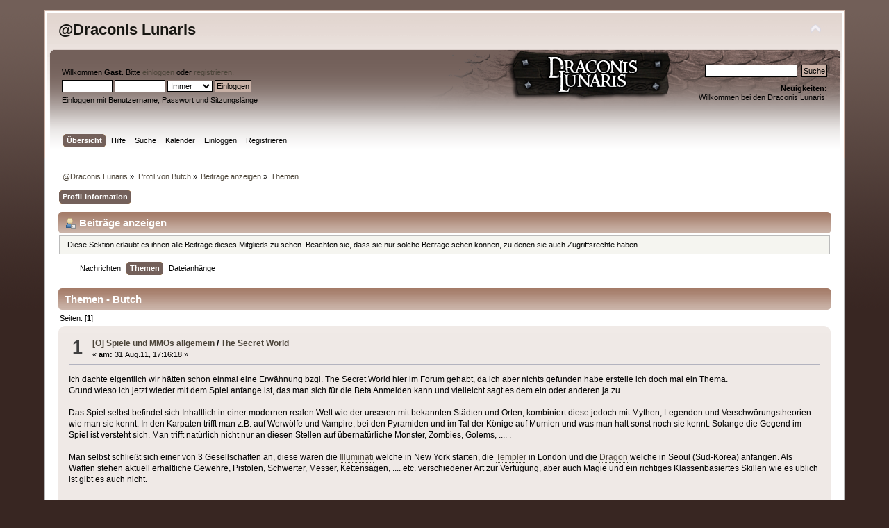

--- FILE ---
content_type: text/html; charset=UTF-8
request_url: http://www.forum.draconis-lunaris.org/index.php?PHPSESSID=5594d2704630587547c300f918fc94bf&action=profile;u=6;area=showposts;sa=topics
body_size: 11975
content:
<!DOCTYPE html PUBLIC "-//W3C//DTD XHTML 1.0 Transitional//EN" "http://www.w3.org/TR/xhtml1/DTD/xhtml1-transitional.dtd">
<html xmlns="http://www.w3.org/1999/xhtml">
<head>
	<link rel="stylesheet" type="text/css" href="http://www.forum.draconis-lunaris.org/Themes/newlunaris/css/index.css?fin20" />
	<link rel="stylesheet" type="text/css" href="http://www.forum.draconis-lunaris.org/Themes/default/css/webkit.css" />
	<script type="text/javascript" src="http://www.forum.draconis-lunaris.org/Themes/default/scripts/script.js?fin20"></script>
	<script type="text/javascript" src="http://www.forum.draconis-lunaris.org/Themes/newlunaris/scripts/theme.js?fin20"></script>
	<script type="text/javascript"><!-- // --><![CDATA[
		var smf_theme_url = "http://www.forum.draconis-lunaris.org/Themes/newlunaris";
		var smf_default_theme_url = "http://www.forum.draconis-lunaris.org/Themes/default";
		var smf_images_url = "http://www.forum.draconis-lunaris.org/Themes/newlunaris/images";
		var smf_scripturl = "http://www.forum.draconis-lunaris.org/index.php?PHPSESSID=5594d2704630587547c300f918fc94bf&amp;";
		var smf_iso_case_folding = false;
		var smf_charset = "UTF-8";
		var ajax_notification_text = "Lade...";
		var ajax_notification_cancel_text = "Abbrechen";
	// ]]></script>
	<meta http-equiv="Content-Type" content="text/html; charset=UTF-8" />
	<meta name="description" content="Beiträge anzeigen - Butch" />
	<meta name="keywords" content="Draconis-Lunaris, Draconis, Lunaris, Forum" />
	<title>Beiträge anzeigen - Butch</title>
	<link rel="help" href="http://www.forum.draconis-lunaris.org/index.php?PHPSESSID=5594d2704630587547c300f918fc94bf&amp;action=help" />
	<link rel="search" href="http://www.forum.draconis-lunaris.org/index.php?PHPSESSID=5594d2704630587547c300f918fc94bf&amp;action=search" />
	<link rel="contents" href="http://www.forum.draconis-lunaris.org/index.php?PHPSESSID=5594d2704630587547c300f918fc94bf&amp;" />
	<link rel="alternate" type="application/rss+xml" title="@Draconis Lunaris - RSS" href="http://www.forum.draconis-lunaris.org/index.php?PHPSESSID=5594d2704630587547c300f918fc94bf&amp;type=rss;action=.xml" />
	<script type="text/javascript">
		function smfAutoTask()
		{
			var tempImage = new Image();
			tempImage.src = "http://www.forum.draconis-lunaris.org/index.php?PHPSESSID=5594d2704630587547c300f918fc94bf&amp;scheduled=task;ts=1769889600";
		}
		window.setTimeout("smfAutoTask();", 1);
	</script>
</head>
<body>
<div id="wrapper" style="width: 90%">
	<div id="header"><div class="frame">
		<div id="top_section">
			<h1 class="forumtitle">
				<a href="http://www.forum.draconis-lunaris.org/index.php?PHPSESSID=5594d2704630587547c300f918fc94bf&amp;">@Draconis Lunaris</a>
			</h1>
			<img id="upshrink" src="http://www.forum.draconis-lunaris.org/Themes/newlunaris/images/upshrink.png" alt="*" title="Ein- oder Ausklappen der Kopfzeile" style="display: none;" />
			<img id="smflogo" src="http://www.forum.draconis-lunaris.org/Themes/newlunaris/images/smflogo.png" alt="Draconis Lunaris Forum" title="Draconis Lunaris Forum" />
		</div>
		<div id="upper_section" class="middletext">
			<div class="user">
				<script type="text/javascript" src="http://www.forum.draconis-lunaris.org/Themes/default/scripts/sha1.js"></script>
				<form id="guest_form" action="http://www.forum.draconis-lunaris.org/index.php?PHPSESSID=5594d2704630587547c300f918fc94bf&amp;action=login2" method="post" accept-charset="UTF-8"  onsubmit="hashLoginPassword(this, '6168e25f88a75aaf7a533a216613158f');">
					<div class="info">Willkommen <strong>Gast</strong>. Bitte <a href="http://www.forum.draconis-lunaris.org/index.php?PHPSESSID=5594d2704630587547c300f918fc94bf&amp;action=login">einloggen</a> oder <a href="http://www.forum.draconis-lunaris.org/index.php?PHPSESSID=5594d2704630587547c300f918fc94bf&amp;action=register">registrieren</a>.</div>
					<input type="text" name="user" size="10" class="input_text" />
					<input type="password" name="passwrd" size="10" class="input_password" />
					<select name="cookielength">
						<option value="60">1 Stunde</option>
						<option value="1440">1 Tag</option>
						<option value="10080">1 Woche</option>
						<option value="43200">1 Monat</option>
						<option value="-1" selected="selected">Immer</option>
					</select>
					<input type="submit" value="Einloggen" class="button_submit" /><br />
					<div class="info">Einloggen mit Benutzername, Passwort und Sitzungslänge</div>
					<input type="hidden" name="hash_passwrd" value="" />
				<input type="hidden" name="d69e7af" value="6168e25f88a75aaf7a533a216613158f"/></form>
			</div>
			<div class="news normaltext">
				<form id="search_form" action="http://www.forum.draconis-lunaris.org/index.php?PHPSESSID=5594d2704630587547c300f918fc94bf&amp;action=search2" method="post" accept-charset="UTF-8">
					<input type="text" name="search" value="" class="input_text" />&nbsp;
					<input type="submit" name="submit" value="Suche" class="button_submit" />
					<input type="hidden" name="advanced" value="0" /></form>
				<h2>Neuigkeiten: </h2>
				<p>Willkommen bei den Draconis Lunaris!</p>
			</div>
		</div>
		<br class="clear" />
		<script type="text/javascript"><!-- // --><![CDATA[
			var oMainHeaderToggle = new smc_Toggle({
				bToggleEnabled: true,
				bCurrentlyCollapsed: false,
				aSwappableContainers: [
					'upper_section'
				],
				aSwapImages: [
					{
						sId: 'upshrink',
						srcExpanded: smf_images_url + '/upshrink.png',
						altExpanded: 'Ein- oder Ausklappen der Kopfzeile',
						srcCollapsed: smf_images_url + '/upshrink2.png',
						altCollapsed: 'Ein- oder Ausklappen der Kopfzeile'
					}
				],
				oThemeOptions: {
					bUseThemeSettings: false,
					sOptionName: 'collapse_header',
					sSessionVar: 'd69e7af',
					sSessionId: '6168e25f88a75aaf7a533a216613158f'
				},
				oCookieOptions: {
					bUseCookie: true,
					sCookieName: 'upshrink'
				}
			});
		// ]]></script>
		<div id="main_menu">
			<ul class="dropmenu" id="menu_nav">
				<li id="button_home">
					<a class="active firstlevel" href="http://www.forum.draconis-lunaris.org/index.php?PHPSESSID=5594d2704630587547c300f918fc94bf&amp;">
						<span class="last firstlevel">Übersicht</span>
					</a>
				</li>
				<li id="button_help">
					<a class="firstlevel" href="http://www.forum.draconis-lunaris.org/index.php?PHPSESSID=5594d2704630587547c300f918fc94bf&amp;action=help">
						<span class="firstlevel">Hilfe</span>
					</a>
				</li>
				<li id="button_search">
					<a class="firstlevel" href="http://www.forum.draconis-lunaris.org/index.php?PHPSESSID=5594d2704630587547c300f918fc94bf&amp;action=search">
						<span class="firstlevel">Suche</span>
					</a>
				</li>
				<li id="button_calendar">
					<a class="firstlevel" href="http://www.forum.draconis-lunaris.org/index.php?PHPSESSID=5594d2704630587547c300f918fc94bf&amp;action=calendar">
						<span class="firstlevel">Kalender</span>
					</a>
				</li>
				<li id="button_login">
					<a class="firstlevel" href="http://www.forum.draconis-lunaris.org/index.php?PHPSESSID=5594d2704630587547c300f918fc94bf&amp;action=login">
						<span class="firstlevel">Einloggen</span>
					</a>
				</li>
				<li id="button_register">
					<a class="firstlevel" href="http://www.forum.draconis-lunaris.org/index.php?PHPSESSID=5594d2704630587547c300f918fc94bf&amp;action=register">
						<span class="last firstlevel">Registrieren</span>
					</a>
				</li>
			</ul>
		</div>
		<br class="clear" />
	</div></div>
	<div id="content_section"><div class="frame">
		<div id="main_content_section">
	<div class="navigate_section">
		<ul>
			<li>
				<a href="http://www.forum.draconis-lunaris.org/index.php?PHPSESSID=5594d2704630587547c300f918fc94bf&amp;"><span>@Draconis Lunaris</span></a> &#187;
			</li>
			<li>
				<a href="http://www.forum.draconis-lunaris.org/index.php?PHPSESSID=5594d2704630587547c300f918fc94bf&amp;action=profile;u=6"><span>Profil von Butch</span></a> &#187;
			</li>
			<li>
				<a href="http://www.forum.draconis-lunaris.org/index.php?PHPSESSID=5594d2704630587547c300f918fc94bf&amp;action=profile;u=6;area=showposts"><span>Beiträge anzeigen</span></a> &#187;
			</li>
			<li class="last">
				<a href="http://www.forum.draconis-lunaris.org/index.php?PHPSESSID=5594d2704630587547c300f918fc94bf&amp;action=profile;u=6;area=showposts;sa=topics"><span>Themen</span></a>
			</li>
		</ul>
	</div>
<div id="admin_menu">
	<ul class="dropmenu" id="dropdown_menu_1">
			<li><a class="active firstlevel" href="#"><span class="firstlevel">Profil-Information</span></a>
				<ul>
					<li>
						<a href="http://www.forum.draconis-lunaris.org/index.php?PHPSESSID=5594d2704630587547c300f918fc94bf&amp;action=profile;area=summary;u=6"><span>Zusammenfassung</span></a>
					</li>
					<li>
						<a href="http://www.forum.draconis-lunaris.org/index.php?PHPSESSID=5594d2704630587547c300f918fc94bf&amp;action=profile;area=statistics;u=6"><span>Statistiken anzeigen</span></a>
					</li>
					<li>
						<a class="chosen" href="http://www.forum.draconis-lunaris.org/index.php?PHPSESSID=5594d2704630587547c300f918fc94bf&amp;action=profile;area=showposts;u=6"><span>Beiträge anzeigen...</span></a>
						<ul>
							<li>
								<a href="http://www.forum.draconis-lunaris.org/index.php?PHPSESSID=5594d2704630587547c300f918fc94bf&amp;action=profile;area=showposts;sa=messages;u=6"><span>Nachrichten</span></a>
							</li>
							<li>
								<a href="http://www.forum.draconis-lunaris.org/index.php?PHPSESSID=5594d2704630587547c300f918fc94bf&amp;action=profile;area=showposts;sa=topics;u=6"><span>Themen</span></a>
							</li>
							<li>
								<a href="http://www.forum.draconis-lunaris.org/index.php?PHPSESSID=5594d2704630587547c300f918fc94bf&amp;action=profile;area=showposts;sa=attach;u=6"><span>Dateianhänge</span></a>
							</li>
						</ul>
					</li>
				</ul>
			</li>
	</ul>
</div>
<div id="admin_content">
	<div class="cat_bar">
		<h3 class="catbg">
			<span class="ie6_header floatleft"><img src="http://www.forum.draconis-lunaris.org/Themes/newlunaris/images/icons/profile_sm.gif" alt="" class="icon" />Beiträge anzeigen
			</span>
		</h3>
	</div>
	<p class="windowbg description">
		Diese Sektion erlaubt es ihnen alle Beiträge dieses Mitglieds zu sehen. Beachten sie, dass sie nur solche Beiträge sehen können, zu denen sie auch Zugriffsrechte haben.
	</p>
	<div id="adm_submenus">
		<ul class="dropmenu">
			<li>
				<a class="firstlevel" href="http://www.forum.draconis-lunaris.org/index.php?PHPSESSID=5594d2704630587547c300f918fc94bf&amp;action=profile;area=showposts;sa=messages;u=6"><span class="firstlevel">Nachrichten</span></a>
			</li>
			<li>
				<a class="active firstlevel" href="http://www.forum.draconis-lunaris.org/index.php?PHPSESSID=5594d2704630587547c300f918fc94bf&amp;action=profile;area=showposts;sa=topics;u=6"><span class="firstlevel">Themen</span></a>
			</li>
			<li>
				<a class="firstlevel" href="http://www.forum.draconis-lunaris.org/index.php?PHPSESSID=5594d2704630587547c300f918fc94bf&amp;action=profile;area=showposts;sa=attach;u=6"><span class="firstlevel">Dateianhänge</span></a>
			</li>
		</ul>
	</div><br class="clear" />
	<script type="text/javascript" src="http://www.forum.draconis-lunaris.org/Themes/default/scripts/profile.js"></script>
	<script type="text/javascript"><!-- // --><![CDATA[
		disableAutoComplete();
	// ]]></script>
		<div class="cat_bar">
			<h3 class="catbg">
				Themen - Butch
			</h3>
		</div>
		<div class="pagesection">
			<span>Seiten: [<strong>1</strong>] </span>
		</div>
		<div class="topic">
			<div class="windowbg core_posts">
				<span class="topslice"><span></span></span>
				<div class="content">
					<div class="counter">1</div>
					<div class="topic_details">
						<h5><strong><a href="http://www.forum.draconis-lunaris.org/index.php/board,3.0.html?PHPSESSID=5594d2704630587547c300f918fc94bf">[O] Spiele und MMOs allgemein</a> / <a href="http://www.forum.draconis-lunaris.org/index.php/topic,1323.msg11184.html?PHPSESSID=5594d2704630587547c300f918fc94bf#msg11184">The Secret World</a></strong></h5>
						<span class="smalltext">&#171;&nbsp;<strong>am:</strong> 31.Aug.11, 17:16:18&nbsp;&#187;</span>
					</div>
					<div class="list_posts">
					Ich dachte eigentlich wir hätten schon einmal eine Erwähnung bzgl. The Secret World hier im Forum gehabt, da ich aber nichts gefunden habe erstelle ich doch mal ein Thema.<br />Grund wieso ich jetzt wieder mit dem Spiel anfange ist, das man sich für die Beta Anmelden kann und vielleicht sagt es dem ein oder anderen ja zu.<br /><br />Das Spiel selbst befindet sich Inhaltlich in einer modernen realen Welt wie der unseren mit bekannten Städten und Orten, kombiniert diese jedoch mit Mythen, Legenden und Verschwörungstheorien wie man sie kennt. In den Karpaten trifft man z.B. auf Werwölfe und Vampire, bei den Pyramiden und im Tal der Könige auf Mumien und was man halt sonst noch sie kennt. Solange die Gegend im Spiel ist versteht sich. Man trifft natürlich nicht nur an diesen Stellen auf übernatürliche Monster, Zombies, Golems, .... . <br /><br />Man selbst schließt sich einer von 3 Gesellschaften an, diese wären die <a href="http://thesecretworld.com/society/illuminati" class="bbc_link" target="_blank" rel="noopener noreferrer">Illuminati</a> welche in New York starten, die <a href="http://thesecretworld.com/society/templars" class="bbc_link" target="_blank" rel="noopener noreferrer">Templer</a> in London und die <a href="http://thesecretworld.com/society/dragon" class="bbc_link" target="_blank" rel="noopener noreferrer">Dragon</a> welche in Seoul (Süd-Korea) anfangen. Als Waffen stehen aktuell erhältliche Gewehre, Pistolen, Schwerter, Messer, Kettensägen, .... etc. verschiedener Art zur Verfügung, aber auch Magie und ein richtiges Klassenbasiertes Skillen wie es üblich ist gibt es auch nicht. <br /><br /><img src="http://img40.imageshack.us/img40/5745/gesellschaften.jpg" alt="" class="bbc_img" /><br /><br />Und seien wir mal ehrlich, wer wollte nicht schon immer einmal Monsterjagend durch die Karpaten streifen, über verlassene Vergnügungsparks laufen und Zombies töten? Rätsel lösen, interessante Ortschaften erkunden und dabei gemeinschaftlich Monster töten.<br /><br /><img src="http://img26.imageshack.us/img26/5963/tsw1h.jpg" alt="" class="bbc_img" /><br /><br />Offizielle Homepage: <a href="http://thesecretworld.com" class="bbc_link" target="_blank" rel="noopener noreferrer">The Secret War</a><br /><br />Beta Anmeldung (inkl. Facebook): <a href="http://secretwar.thesecretworld.com/" class="bbc_link" target="_blank" rel="noopener noreferrer">Beta Anmeldung 1</a><br /><em>Hier findet sich auch der aktuelle überarbeitete Gesellschaftstest um heraus zu finden zu welcher der 3 man eher passt was die Geschichte angeht</em><br />Beta Anmeldung (ohne Facebook): <a href="https://register.funcom.com/signup/ctrl/register/de/tsw/TSW-BETA1&#91;" class="bbc_link" target="_blank" rel="noopener noreferrer">Beta Anmeldung 2</a><br /><br />
					</div>
				</div>
				<br class="clear" />
				<span class="botslice"><span></span></span>
			</div>
		</div>
		<div class="topic">
			<div class="windowbg2 core_posts">
				<span class="topslice"><span></span></span>
				<div class="content">
					<div class="counter">2</div>
					<div class="topic_details">
						<h5><strong><a href="http://www.forum.draconis-lunaris.org/index.php/board,27.0.html?PHPSESSID=5594d2704630587547c300f918fc94bf">[O] Allgemein und Off-Topic</a> / <a href="http://www.forum.draconis-lunaris.org/index.php/topic,1275.msg10993.html?PHPSESSID=5594d2704630587547c300f918fc94bf#msg10993">Star Wars The Old Republic - Informationen</a></strong></h5>
						<span class="smalltext">&#171;&nbsp;<strong>am:</strong> 17.Aug.10, 16:19:25&nbsp;&#187;</span>
					</div>
					<div class="list_posts">
					<div align="center"><span style="font-size: 18pt;" class="bbc_size"><strong>Star Wars The Old Republic - Informationen</strong></span></div><br />Hallo DL-Mitglieder, <br /><br />es ist zwar noch ewig her und hier ruht es ein wenig so das ich denke ein Thema wo man Sortiert Infos veröffentlicht wäre doch einmal ein Anfang. Das Thema zur Boarderöffnung wurde zwar anfangs dafür Missbraucht aber zuletzt auch nicht mehr. In diesem Thema darf gerne Diskutiert werden solange es um das Spiel geht und Themen die sich auf Links/Informationen beziehen. Themen die die Gilde betreffen sollten wir jedoch vielleicht eher in einem Extra Thema besprechen. Am genauen Systems des Aufbaus arbeite ich noch, genauso wie an den Infos.<br /><br /><br /><div align="center"><span class="bbc_u">Version 1</span>: <br />17.8.2010 - Grundinformationen der Offiziellen Homepage <br />(Änderung des Aufbaus/der Einteilung ist geplant)<br /><br /><span class="bbc_u">Version 2</span>:<br />18.8.2010 - Neue Kategorien, Informationen ergänzt<br /><br /><span class="bbc_u">Version 3</span>:<br />19.8.2010 - Englische Namen der Erweitere Klassen hinzugefügt, &quot;bekannte&quot; Spielerrassen hinzugefügt<br /><br /><span class="bbc_u">Version 4</span>:<br />21.8.2010 - Update der Erweiterten Klassen Fägihkeiten, Raumschiff Link der Offiziellen Seite hinzugefügt<br /><br /><br /><span class="bbc_u">Keine Garantie auf 100% richtigkeit!</span></div><br /><br /><br /><strong><span style="font-size: 13pt;" class="bbc_size">Charakter Erstellung/Informationen</span></strong><br /><br /><br /><strong>Zugehörigkeiten</strong><br /><br /><br /><table class="bbc_table"><tr><td><ul class="bbc_list"><li><a href="http://www.swtor.com/de/spielinfo/holonetz/zugehorigkeiten" class="bbc_link" target="_blank" rel="noopener noreferrer">Galaktische Republik/Sith-Imperium</a></li></ul></td><td></td></tr><tr><td></td><td><ul class="bbc_list"><li><a href="http://www.swtor.com/de/spielinfo/holonetz/zugehorigkeiten/der-jedi-orden" class="bbc_link" target="_blank" rel="noopener noreferrer">Jedi-Orden</a></li></ul></td></tr><tr><td></td><td><ul class="bbc_list"><li><a href="http://www.swtor.com/de/spielinfo/holonetz/zugehorigkeiten/die-sith-lords" class="bbc_link" target="_blank" rel="noopener noreferrer">Sith-Lords</a></li></ul></td></tr></table><br /><br /><strong>Rassen</strong><br /><br />Viel ist über die jeweiligen Spielerrassen und ihre Eigenschaften nicht bekannt. Einigen von ihnen wurden bereits mögliche Klassen zu gewiesen, Informationen findet ihr auf der Offiziellen Seite in der News vom <a href="http://www.swtor.com/de/nachrichten/artikel/20100806-0" class="bbc_link" target="_blank" rel="noopener noreferrer">6.8.2010</a>. Zudem habe ich Links hinzugefügt wo ihr teilweise bereits Informationen über die Geschichte der Rassen erfahrt. In wie weit die Infos mit den gewünschten von Star Wars The Old Republic übereinstimmen werdet wir sehen.<br /><br /><table class="bbc_table"><tr><td><ul class="bbc_list"><li>Menschen</li></ul></td></tr><tr><td></td><td><ul class="bbc_list"><li><a href="http://starwars.wikia.com/wiki/Human" class="bbc_link" target="_blank" rel="noopener noreferrer">Wookieepedia.com</a></li></ul></td></tr><tr><td><ul class="bbc_list"><li>Zabrak</li></ul></td></tr><tr><td></td><td><ul class="bbc_list"><li><a href="http://starwars.wikia.com/wiki/Zabrak" class="bbc_link" target="_blank" rel="noopener noreferrer">Wookieepedia.com</a></li></ul></td></tr><tr><td><ul class="bbc_list"><li>Twi&#039;lek</li></ul></td></tr><tr><td></td><td><ul class="bbc_list"><li><a href="http://starwars.wikia.com/wiki/Twi%27lek" class="bbc_link" target="_blank" rel="noopener noreferrer">Wookieepedia.com</a></li></ul></td></tr><tr><td><ul class="bbc_list"><li>Rattataki</li></ul></td></tr><tr><td></td><td><ul class="bbc_list"><li><a href="http://starwars.wikia.com/wiki/Rattataki" class="bbc_link" target="_blank" rel="noopener noreferrer">Wookieepedia.com</a></li></ul></td></tr><tr><td><ul class="bbc_list"><li>Chiss</li></ul></td></tr><tr><td></td><td><ul class="bbc_list"><li><a href="http://starwars.wikia.com/wiki/Chiss" class="bbc_link" target="_blank" rel="noopener noreferrer">Wookieepedia.com</a></li></ul></td></tr><tr><td><ul class="bbc_list"><li>&#039;Sith&#039;</li></ul></td></tr><tr><td></td><td><ul class="bbc_list"><li><a href="http://starwars.wikia.com/wiki/Sith_%28species%29" class="bbc_link" target="_blank" rel="noopener noreferrer">Wookieepedia.com</a></li></ul></td></tr><tr><td><ul class="bbc_list"><li>Miraluka</li></ul></td></tr><tr><td></td><td><ul class="bbc_list"><li><a href="http://www.swtor.com/de/spielinfo/holonetz/einwohner/miraluka" class="bbc_link" target="_blank" rel="noopener noreferrer">SW TOR Informationen</a></li></ul></td><td><ul class="bbc_list"><li><a href="http://starwars.wikia.com/wiki/Miraluka" class="bbc_link" target="_blank" rel="noopener noreferrer">Wookieepedia.com</a></li></ul></td></tr><tr><td><ul class="bbc_list"><li>Mirialan</li></ul></td></tr><tr><td></td><td><ul class="bbc_list"><li><a href="http://starwars.wikia.com/wiki/Mirialan" class="bbc_link" target="_blank" rel="noopener noreferrer">Wookieepedia.com</a></li></ul></td></tr></table><br /><br /><span class="bbc_u"><strong>Klassen</strong></span><br /><br /><br /><strong>Galaktische Republik</strong><br /><br /><br /><table class="bbc_table"><tr><td><ul class="bbc_list"><li><a href="http://www.swtor.com/info/holonet/classes/trooper" class="bbc_link" target="_blank" rel="noopener noreferrer">Trooper</a></li></ul></td></tr><tr><td><ul class="bbc_list"><li><a href="http://www.swtor.com/de/spielinfo/holonetz/classes/schmuggler" class="bbc_link" target="_blank" rel="noopener noreferrer">Smuggler</a></li></ul></td></tr><tr><td><ul class="bbc_list"><li><a href="http://www.swtor.com/de/spielinfo/holonetz/klassen/jedi-ritter" class="bbc_link" target="_blank" rel="noopener noreferrer">Jedi-Ritter</a></li></ul></td></tr><tr><td></td><td><ul class="bbc_list"><li><a href="http://www.swtor.com/de/medien/trailer/jedi-ritter" class="bbc_link" target="_blank" rel="noopener noreferrer">Jedi Ritter Trailer</a></li></ul></td></tr><tr><td><ul class="bbc_list"><li><a href="http://www.swtor.com/de/spielinfo/holonetz/classes/jedi-botschafter" class="bbc_link" target="_blank" rel="noopener noreferrer">Jedi-Botschafter</a></li></ul></td></tr></table><br /><br /><br /><strong>Sith Imperium</strong><br /><br /><table class="bbc_table"><tr><td><ul class="bbc_list"><li><a href="http://www.swtor.com/de/spielinfo/holonetz/classes/kopfgeldjager" class="bbc_link" target="_blank" rel="noopener noreferrer">Bounty Hunter</a></li></ul></td></tr><tr><td></td><td><ul class="bbc_list"><li><a href="http://www.swtor.com/de/medien/trailer/rustungsfortschritt" class="bbc_link" target="_blank" rel="noopener noreferrer">Bounty Hunter Rüstungsbeispiele</a></li></ul></td></tr><tr><td><ul class="bbc_list"><li><a href="http://www.swtor.com/de/spielinfo/holonetz/classes/imperialer-agent" class="bbc_link" target="_blank" rel="noopener noreferrer">Imperialer Agent</a></li></ul></td></tr><tr><td><ul class="bbc_list"><li><a href="http://www.swtor.com/de/spielinfo/holonetz/classes/sith-krieger" class="bbc_link" target="_blank" rel="noopener noreferrer">Sith Krieger</a></li></ul></td></tr><tr><td></td><td><ul class="bbc_list"><li><a href="http://www.swtor.com/de/medien/trailer/sith-krieger-trailer" class="bbc_link" target="_blank" rel="noopener noreferrer">Sith Krieger Trailer</a></li></ul></td></tr><tr><td><ul class="bbc_list"><li><a href="http://www.swtor.com/de/spielinfo/holonetz/classes/sith-inquisitor" class="bbc_link" target="_blank" rel="noopener noreferrer">Sith Inquiditor</a></li></ul></td></tr></table><br /><strong>Erweitere Klassen</strong><br /><br /><div class="quoteheader"><div class="topslice_quote">Zitat</div></div><blockquote class="bbc_standard_quote"><span style="font-size: 8pt;" class="bbc_size">In Star Wars The Old Republic hat jede Klasse zwei erweiterte Klassen, wovon man sich im laufe des Spieles auf eine der beiden festlegt. Jede dieser Erweiterten Klassen hat 2 Skillbäume die nur ihr zur Verfügung steht. Dazu gibt es einen dritten Skillbaum der beiden Skillungen zur Verfügung steht. <a href="http://www.swtor.com/de/spielinfo/systeme/erweiterte-klassen" class="bbc_link" target="_blank" rel="noopener noreferrer">-&gt;Weitere Informationen&lt;-</a></span></blockquote><div class="quotefooter"><div class="botslice_quote"></div></div><br />Genaue Informationen über die einzelnen Klassen findet man auf der jeweiligen Klassenseite soweit vorhanden.<br /><br /><br /><br /><table class="bbc_table"><tr><td><strong>Trooper</strong></td><td><strong>Bounty Hunter</strong></td></tr><tr><td>Commando</td><td>Powertech</td></tr><tr><td><ul class="bbc_list"><li>Heavy Blaster Cannon</li><li>Grenades</li><li>Ranged DPS</li></ul></td><td><ul class="bbc_list"><li>Flamethrower</li><li>Defense / Energy Shields</li><li>Tank</li></ul></td></tr><tr><td>Vanguard</td><td>Mercenary</td></tr><tr><td><ul class="bbc_list"><li>Blaster Rifle</li><li>Energy Shields and Defense</li><li>Tank</li></ul></td><td><ul class="bbc_list"><li>Dual Wield Guns</li><li>Missiles</li><li>Ranged DPS</li></ul></td></tr><tr><td><strong>Smuggler</strong></td><td><strong>Sith Warrior</strong></td></tr><tr><td>Scoundrel</td><td>Sith Juggernaut</td></tr><tr><td><ul class="bbc_list"><li>Blaster Shot Gun</li><li>Stealth / Medicine</li><li>Burst ranged damage or Healing</li></ul></td><td><ul class="bbc_list"><li>Single Saber / Heavy Armor</li><li>Fear and Darkside Auras</li><li>Tank</li></ul></td></tr><tr><td>Gunslinger</td><td>Sith Marauder</td></tr><tr><td><ul class="bbc_list"><li>Dual Pistols</li><li>Quickdraw / Fast Attacks</li><li>Ranged DPS</li></ul></td><td><ul class="bbc_list"><li>Dual Wield Sabers / Armor</li><li>Saber fighting specialist</li><li>Melee DPS</li></ul></td></tr><tr><td><strong>Jedi Knight</strong></td><td><strong>Imperial Agent</strong></td></tr><tr><td>Jedi Sentinel</td><td>Operative</td></tr><tr><td><ul class="bbc_list"><li>Dual Wield Saber</li><li>Saber fighting specialist</li><li>Melee DPS</li></ul></td><td><ul class="bbc_list"><li>Blaster Rifle / Energy Blade</li><li>Stealth</li><li>Burst Ranged damage</li></ul></td></tr><tr><td>Jedi Guardien</td><td>Sniper</td></tr><tr><td><ul class="bbc_list"><li>Single Saber / Heavy Armor</li><li>Leadership / Party Buffs</li><li>Tank</li></ul></td><td><ul class="bbc_list"><li>Sniper Rifle</li><li>Cover, Ambush, Orbital Strikes</li><li>Ranged DPS</li></ul></td></tr><tr><td><strong>Jedi Consular</strong></td><td><strong>Sith Inquisitor</strong></td></tr><tr><td>Jedi Shadow</td><td>Sith Sorcerer</td></tr><tr><td><ul class="bbc_list"><li>Double Bladed Saber</li><li>Stealth</li><li>Burst melee damage</li></ul></td><td><ul class="bbc_list"><li>Single Saber</li><li>Force Lightning / Force Drain</li><li>Ranged DPS or Healer</li></ul></td></tr><tr><td>Jedi Wizard</td><td>Sith Assassin</td></tr><tr><td><ul class="bbc_list"><li>Single Saber</li><li>Powerful Telekinesis / Healing</li><li>Ranged Control / Damage or Healing</li></ul></td><td><ul class="bbc_list"><li>Double Bladed Saber</li><li>Stealth</li><li>Burst Melee DPS</li></ul></td></tr></table><br />Quelle: <a href="http://www.swtor.com/news/news-article/20100820-0" class="bbc_link" target="_blank" rel="noopener noreferrer">swtor.com</a><br /><br /><br /><br /><span style="font-size: 13pt;" class="bbc_size"><strong>Gameplay</strong></span><br /><br /><strong>Quest</strong><br /><br />Informationen zu einigen Arten der Quest findet ihr <a href="http://www.swtor-station.com/index.php?p=news&amp;area=1&amp;newsid=386&amp;name=interview-mit-alexander-freed-zu-questtypen" class="bbc_link" target="_blank" rel="noopener noreferrer">Hier</a><br /><br /><strong>Gametrailer</strong><br /><br /><ul class="bbc_list"><li><a href="http://www.swtor.com/de/medien/trailer/e3-mehrspieler-demo" class="bbc_link" target="_blank" rel="noopener noreferrer">Mehrspieler Demo</a></li></ul><br /><strong>Gefährten System</strong><br /><br /><div class="quoteheader"><div class="topslice_quote">Zitat</div></div><blockquote class="bbc_standard_quote"><span style="font-size: 8pt;" class="bbc_size">Zudem gibt es noch ein Gefährten System ähnlich wie es bereits aus KotOR und KotOR II bekannt ist. Genaue Informationen wie die Gefährten das Spielgeschehen beeinflussen sind gering. Informationen auf der Offiziellen Homepage findet man jedoch <span class="bbc_u"><a href="http://www.swtor.com/de/spielinfo/systeme/gefahrten" class="bbc_link" target="_blank" rel="noopener noreferrer">-&gt;Hier&lt;-</a></span></span></blockquote><div class="quotefooter"><div class="botslice_quote"></div></div><br /><strong>Raumschiffe/-schlachten</strong><br /><br /><ul class="bbc_list"><li><a href="http://www.swtor.com/info/holonet/starships" class="bbc_link" target="_blank" rel="noopener noreferrer">Raumschiffe - Star Wars The Old Republic</a></li><li><a href="http://www.swtor.com/de/medien/trailer/spielerschiffe-old-republic" class="bbc_link" target="_blank" rel="noopener noreferrer">Jedi und Sith Raumschiffe (Trailer)</a></li><li><a href="http://www.swtor.com/de/medien/trailer/raumkampf" class="bbc_link" target="_blank" rel="noopener noreferrer">Raumkampf Trailer</a></li></ul><br /><div class="quoteheader"><div class="topslice_quote">Zitat</div></div><blockquote class="bbc_standard_quote"><span style="font-size: 8pt;" class="bbc_size">Die Komplexität eines X-Wing vs. Tie Fighter wird der Raumkampf in Star Wars: The Old Republic nicht erreichen. Vielmehr orientiere man sich dafür an einem Tunnel-Shooter und dem 1993 erschienenen Rebel Assault. Der Spieler fliegt einen vordefinierten Pfad ab und entledigt sich der entgegen kommenden Gegner.<br />Quelle: <a href="http://www.pcgames.de/Star-Wars-The-Old-Republic-PC-218697/News/Star-Wars-The-Old-Republic-Details-zum-Raumkampf-erschienen-766878/" class="bbc_link" target="_blank" rel="noopener noreferrer">pcgames.de</a><br />Details: PC-Action - Ausgabe 9/2010</span></blockquote><div class="quotefooter"><div class="botslice_quote"></div></div><br /><br /><span style="font-size: 13pt;" class="bbc_size"><strong>Die Welt von Star Wars The Old Republic</strong></span><br /><br /><br /><strong>Planeten</strong><br /><br /><br /><ul class="bbc_list"><li><a href="http://www.swtor.com/de/spielinfo/holonetz/planeten" class="bbc_link" target="_blank" rel="noopener noreferrer">Derzeitige Veröffentlichte Planeten</a></li></ul><br /><br /><strong>Sonstiges</strong><br /><br /><br /><ul class="bbc_list"><li><a href="http://www.swtor.com/de/spielinfo/holonetz/biografien" class="bbc_link" target="_blank" rel="noopener noreferrer">Biografien von Star Wars The Old Republic Persönlichkeiten</a></li><li><a href="http://www.swtor.com/de/spielinfo/holonetz/einwohner" class="bbc_link" target="_blank" rel="noopener noreferrer">Star Wars The Old Republic Bewohner</a></li></ul><br /><strong>Trailer</strong><br /><br /><ul class="bbc_list"><li><a href="http://www.gametrailers.com/video/e3-2010-star-wars/101162" class="bbc_link" target="_blank" rel="noopener noreferrer">Hope Trailer</a></li></ul><br /><br /><br />Sieht ein wenig Chaotisch aus und viele Informationen gibt es nicht, aber es wird geupdatet/erweitert &nbsp;<img src="http://www.forum.draconis-lunaris.org/Smileys/sarcasmics/wink.gif" alt=";&#41;" title="Wink" class="smiley" /> .
					</div>
				</div>
				<br class="clear" />
				<span class="botslice"><span></span></span>
			</div>
		</div>
		<div class="topic">
			<div class="windowbg core_posts">
				<span class="topslice"><span></span></span>
				<div class="content">
					<div class="counter">3</div>
					<div class="topic_details">
						<h5><strong><a href="http://www.forum.draconis-lunaris.org/index.php/board,10.0.html?PHPSESSID=5594d2704630587547c300f918fc94bf">[O] Allgemein und Off-Topic</a> / <a href="http://www.forum.draconis-lunaris.org/index.php/topic,901.msg8106.html?PHPSESSID=5594d2704630587547c300f918fc94bf#msg8106">Zeitplan der Kommenden Tage!</a></strong></h5>
						<span class="smalltext">&#171;&nbsp;<strong>am:</strong> 13.Sep.08, 11:12:24&nbsp;&#187;</span>
					</div>
					<div class="list_posts">
					Wie die meisten von euch sicherlich wissen, neigt sich die Open Beta schon dem Ende zu, der Head Start steht an und wird uns nahtlos in den Release am 18. September führen. Und so wird der Zeitplan für die anstehenden Tage aussehen:<br /><br /><ul class="bbc_list"><li>Wir werden die Beta-Server Samstag um 15:00 Uhr (MEZ) herunterfahren. Wir danken all den fleißigen Tester, die uns mit ihrem Feedback geholfen haben, den letzten Feinschliff anzubringen.</li><li>Besitzer der Pre-Order Collectors Edition können Sonntag ab 1:00 Uhr morgens (MEZ) ihren Head Start Code, sowie Codes für Bonusgegenstände eingeben. Der Head Start für Besitzer der Collectors Edition wird am frühen Sonntagnachmittag beginnen.</li><li>Besitzer der Pre-Order Standardedition können ihren Head Start Code, sowie Codes für Bonusgegenstände am Montag um 9:00 Uhr morgens (MEZ) eingeben und direkt nach der Bestätigung loslegen.</li></ul><br />Wenn ihr bereits an der Beta teilgenommen habt, so könnt ihr den Client auch für den Head Start benutzen. Solltet ihr WAR bisher noch nicht gespielt haben, dann ladet den Client herunter, um auf das Spiel vorbereitet zu sein.<br /><br />Es wird eine interessante Zeit für uns alle. WAR steht in den Startlöchern und eure Avatare werden schon bald im Zeitalter der Abrechnung um ihr Überleben kämpfen.<br /><br />Wir sehen uns auf dem Schlachtfeld!<br /><br />Quelle: <a href="http://www.war-europe.com/#/news/?id_news=de142&amp;lang=de" class="bbc_link" target="_blank" rel="noopener noreferrer">war-europe.com</a>
					</div>
				</div>
				<br class="clear" />
				<span class="botslice"><span></span></span>
			</div>
		</div>
		<div class="topic">
			<div class="windowbg2 core_posts">
				<span class="topslice"><span></span></span>
				<div class="content">
					<div class="counter">4</div>
					<div class="topic_details">
						<h5><strong><a href="http://www.forum.draconis-lunaris.org/index.php/board,15.0.html?PHPSESSID=5594d2704630587547c300f918fc94bf">[O] Allgemein und Off-Topic</a> / <a href="http://www.forum.draconis-lunaris.org/index.php/topic,694.msg6048.html?PHPSESSID=5594d2704630587547c300f918fc94bf#msg6048">VERSCHOBEN: hat jemand einen Link ?</a></strong></h5>
						<span class="smalltext">&#171;&nbsp;<strong>am:</strong> 13.Jun.08, 14:00:04&nbsp;&#187;</span>
					</div>
					<div class="list_posts">
					Dieses Thema wurde verschoben nach <a href="http://www.stackoverflow.de/dl/board/index.php?board=2" class="bbc_link" target="_blank" rel="noopener noreferrer">[P] Allgemein</a>.<br /><br /><a href="http://www.stackoverflow.de/dl/board/index.php?topic=629.0" class="bbc_link">http://www.stackoverflow.de/dl/board/index.php?topic=629.0</a>
					</div>
				</div>
				<br class="clear" />
				<span class="botslice"><span></span></span>
			</div>
		</div>
		<div class="topic">
			<div class="windowbg core_posts">
				<span class="topslice"><span></span></span>
				<div class="content">
					<div class="counter">5</div>
					<div class="topic_details">
						<h5><strong><a href="http://www.forum.draconis-lunaris.org/index.php/board,15.0.html?PHPSESSID=5594d2704630587547c300f918fc94bf">[O] Allgemein und Off-Topic</a> / <a href="http://www.forum.draconis-lunaris.org/index.php/topic,635.msg5322.html?PHPSESSID=5594d2704630587547c300f918fc94bf#msg5322">VERSCHOBEN: Player kicked</a></strong></h5>
						<span class="smalltext">&#171;&nbsp;<strong>am:</strong> 15.Mai.08, 01:15:18&nbsp;&#187;</span>
					</div>
					<div class="list_posts">
					Dieses Thema wurde verschoben nach <a href="http://www.stackoverflow.de/dl/board/index.php?board=14" class="bbc_link" target="_blank" rel="noopener noreferrer">[P] Interne Angelegenheiten und Events</a>.<br /><br /><a href="http://www.stackoverflow.de/dl/board/index.php?topic=633.0" class="bbc_link">http://www.stackoverflow.de/dl/board/index.php?topic=633.0</a>
					</div>
				</div>
				<br class="clear" />
				<span class="botslice"><span></span></span>
			</div>
		</div>
		<div class="topic">
			<div class="windowbg2 core_posts">
				<span class="topslice"><span></span></span>
				<div class="content">
					<div class="counter">6</div>
					<div class="topic_details">
						<h5><strong><a href="http://www.forum.draconis-lunaris.org/index.php/board,1.0.html?PHPSESSID=5594d2704630587547c300f918fc94bf">[O] Allgemein</a> / <a href="http://www.forum.draconis-lunaris.org/index.php/topic,291.msg1761.html?PHPSESSID=5594d2704630587547c300f918fc94bf#msg1761">VERSCHOBEN: Pirates of the Burning Sea</a></strong></h5>
						<span class="smalltext">&#171;&nbsp;<strong>am:</strong> 18.Dez.07, 17:23:13&nbsp;&#187;</span>
					</div>
					<div class="list_posts">
					Dieses Thema wurde verschoben nach <a href="http://www.stackoverflow.de/dl/board/index.php?board=3" class="bbc_link" target="_blank" rel="noopener noreferrer">(O) Spiele und MMOs allgemein</a>.<br /><br /><a href="http://www.stackoverflow.de/dl/board/index.php?topic=290.0" class="bbc_link">http://www.stackoverflow.de/dl/board/index.php?topic=290.0</a>
					</div>
				</div>
				<br class="clear" />
				<span class="botslice"><span></span></span>
			</div>
		</div>
		<div class="topic">
			<div class="windowbg core_posts">
				<span class="topslice"><span></span></span>
				<div class="content">
					<div class="counter">7</div>
					<div class="topic_details">
						<h5><strong><a href="http://www.forum.draconis-lunaris.org/index.php/board,15.0.html?PHPSESSID=5594d2704630587547c300f918fc94bf">[O] Allgemein und Off-Topic</a> / <a href="http://www.forum.draconis-lunaris.org/index.php/topic,280.msg1668.html?PHPSESSID=5594d2704630587547c300f918fc94bf#msg1668">POS Warfare ist Illegal </a></strong></h5>
						<span class="smalltext">&#171;&nbsp;<strong>am:</strong> 10.Dez.07, 10:23:24&nbsp;&#187;</span>
					</div>
					<div class="list_posts">
					Muha, wegen Problemen haben sie es abgeschaltet das man POS und Outpost zerstören kann, tut man es doch ist es nen Exploit oder so&nbsp; <img src="http://www.forum.draconis-lunaris.org/Smileys/sarcasmics/tongue.gif" alt="&#58;P" title="Tongue" class="smiley" /><br /><br /><a href="http://myeve.eve-online.com/ingameboard.asp?a=topic&amp;threadID=655809" class="bbc_link" target="_blank" rel="noopener noreferrer">Klick für Infos!</a>
					</div>
				</div>
				<br class="clear" />
				<span class="botslice"><span></span></span>
			</div>
		</div>
		<div class="topic">
			<div class="windowbg2 core_posts">
				<span class="topslice"><span></span></span>
				<div class="content">
					<div class="counter">8</div>
					<div class="topic_details">
						<h5><strong><a href="http://www.forum.draconis-lunaris.org/index.php/board,1.0.html?PHPSESSID=5594d2704630587547c300f918fc94bf">[O] Allgemein</a> / <a href="http://www.forum.draconis-lunaris.org/index.php/topic,257.msg1486.html?PHPSESSID=5594d2704630587547c300f918fc94bf#msg1486">VERSCHOBEN: Neues zu Star Trek Online</a></strong></h5>
						<span class="smalltext">&#171;&nbsp;<strong>am:</strong> 27.Nov.07, 10:27:23&nbsp;&#187;</span>
					</div>
					<div class="list_posts">
					Dieses Thema wurde verschoben nach <a href="http://www.stackoverflow.de/dl/board/index.php?board=3" class="bbc_link" target="_blank" rel="noopener noreferrer"><ul class="bbc_list"><li type="circle"> Spiele und MMOs allgemein[/url].<br /><br />[iurl]http://www.stackoverflow.de/dl/board/index.php?topic=256.0[/iurl]</li></ul></a>
					</div>
				</div>
				<br class="clear" />
				<span class="botslice"><span></span></span>
			</div>
		</div>
		<div class="topic">
			<div class="windowbg core_posts">
				<span class="topslice"><span></span></span>
				<div class="content">
					<div class="counter">9</div>
					<div class="topic_details">
						<h5><strong><a href="http://www.forum.draconis-lunaris.org/index.php/board,15.0.html?PHPSESSID=5594d2704630587547c300f918fc94bf">[O] Allgemein und Off-Topic</a> / <a href="http://www.forum.draconis-lunaris.org/index.php/topic,114.msg547.html?PHPSESSID=5594d2704630587547c300f918fc94bf#msg547">Revelation III</a></strong></h5>
						<span class="smalltext">&#171;&nbsp;<strong>am:</strong> 05.Okt.07, 13:14:37&nbsp;&#187;</span>
					</div>
					<div class="list_posts">
					Das größte Highlight ist sicherlich Trinity 2 welche im November kommt und DirectX 9.0 unterstützt. Diese neue Grafikengine ersetzt die nun acht Jahre alte und bringt neben neuen &quot;shiney&quot; Modellen wesentlich weniger Lag bei Flottenkämpfen und größeren NPC-Ansammlungen.<br /><br />Einige Ingamegrafiken der neuen Engine: <a href="http://dl.eve-files.com/media/corp/asp/scorpion_5_new.png" class="bbc_link" target="_blank" rel="noopener noreferrer">Scorpion</a>, <a href="http://dl.eve-files.com/media/corp/pkmx/Megathron_New.JPG" class="bbc_link" target="_blank" rel="noopener noreferrer">Megathron</a>, <a href="http://dl.eve-files.com/media/corp/pkmx/Apocalypse_New.JPG" class="bbc_link" target="_blank" rel="noopener noreferrer">Apocalypse</a>, <a href="http://dl.eve-files.com/media/corp/pkmx/Abaddon_New.JPG" class="bbc_link" target="_blank" rel="noopener noreferrer">Abaddon</a>, <a href="http://myeve.eve-online.com/ingameboard.asp?a=topic&amp;threadID=562778&amp;page=1#1" class="bbc_link" target="_blank" rel="noopener noreferrer">...</a><br /><br />Weiters wird noch immer aktiv an der &quot;Need for Speed&quot;-Campain gearbeitet um das Spiel noch schneller zu machen und noch größere Fleetfights zu ermöglichen.<br /><br /><br /><strong><span class="bbc_u">Einige neue Features in REV3</span></strong><br /><br /><strong>Dronen Überarbeitung</strong><br />Es wird nicht nur die Steuerung sondern auch ihre Logic überarbeitet. Dadurch sollten sie leichter zu steuern sein und auch ihr &quot;freien Willen&quot; besser zu kontrollieren sein. Neben neuen Befehlen wie &quot;Assist&quot; &amp; &quot;Guard&quot;, wird es auch neue Dronen geben. Außerdem wird eine neue Größe die &quot;drone bandwidth&quot; eingeführt. Damit soll dann nicht mehr die Dronebaygröße für den Einsatz von Dronen maßgebend sein, sondern ein neuer Wert. Dronebays können dann vergrößert werden und mehr Strategien ermöglichen.<br /><br /><strong>Das &quot;Zuhause-weit-von-Zuhause-weg&quot;-Battleship</strong><br />Ein long-range und sehr universelles BS mit dem Spitznamen &quot;Violator&quot; (<em>Eindringling</em>). Ihr Einsatzbereich wird sehr viele Spielstile unterstützen - auch im PvE. Dadurch wird es nicht zwangsläufig zu einem Missionsschiff.<br />Mit long-range ist übrigens nicht die Reichweite der Waffen sondern die Fähigkeit tief in gegnerischen Raum einzudringen und dort für längere Zeit zu bleiben, gemeint. Ach und es ist kein HAC <img src="http://www.forum.draconis-lunaris.org/Smileys/sarcasmics/smiley.gif" alt="&#58;&#41;" title="Smiley" class="smiley" /><br /><br /><strong>Das &quot;das-ist-nicht-das-tech2-Battleship-das-ihr-erwartet-habt&quot; Battleship</strong><br />Infiltrieren und verdeckte Operation. Sie haben ein kleines Jump Portal für andere &quot;covert&quot; Schiffe. Ihr Name &quot;Black Ops&quot;. Sie sind schwarz. Genug dazu.<br /><br /><strong>Der &quot;soll-ich-bleiben-oder-gehen&quot; Cruiser</strong><br />Entweder man liebt oder hasst Interdictoren. Wie auch immer, jetzt haben sie einen großen Bruder.<br /><br /><strong>Die &quot;lästigste-Frigatte&quot; Frigatte</strong><br />Nein, wir reden hier nicht über hunderte von Anfängerschiffen mit Civilian Gatling Guns. Wir reden über elektronische Kriegsführung in einer neuen Klasse. Die Recon-Klasse in klein.<br /><br />Jupp, richtig gelesen. Vier neue tech2 Klassen. Eine fünfte ist noch nicht bestätigt, da es eventuell nicht mehr genug Zeit dafür gibt. Aber falls doch ist es ein mini-profession Schiff. Die Schiffe auf jedenfall werden nur durch invention auf den Markt gelangen.<br /><br /><strong>Missionen</strong><br />Es wird einen Vielzahl neuer Missionen querbeet von Level 1 bis 4 geben. Noch umfangreicher mit Bonus Räumen, Exploration und anderen spaßigen Dingen die wir in letzter Zeit hinzugefügt haben. Auch neue Couriermissionen wird es geben - selbst für Level5 Agenten.<br />Auch in den LP-Stores der Nebenfraktionen (Mordus, Thukker, ...) wird aufgestockt werden.<br /><br /><strong>Heat Verbesserungen</strong><br />Aufbauend auf Heat, wird es auch hier Strategieerweiterungen geben. Module können offline geschalten werden um als Heat-buffer zu dienen. Damit können anderen Module länger überhitzt werden. Außerdem werden die unterschiedlichen Module unterschiedlich viel &quot;Überlast&quot; vertragen können. Die primitiven tech1 Module sind dabei nicht so anfällig wie kompliziert gebaute tech2 Module.<br />Heat verteilt sich nun auch nicht mehr zufällig über die ganzen Module sondern breitet sich von dem überhitzten Modul aus. Somit kann das heiß geliebte Factionmodul zwischen zwei tech1 Module eingebetet werden, um noch bessere Effizienz zu erreichen. <em>The heat is on, as the classic song said.</em><br /><br /><strong>Low-sec Boosters</strong><br />Gaswolken werden nun auch in 8 low-sec Regionen, welche allerdings legaler und nicht so effektiv sind. Boosters im generellen bekommen ihre Attribute überarbeitet und weiter verbreitet.<br /><br /><strong>Besseres Killmailsystem</strong><br />Das Ziel ist es das Killmailsystem komplett zu überarbeiten und sie zu einem Killlog im Charaktermenü unterzubringen. Dabei sollen sie schöner anzuschauen sein, aber trotzdem als Text vorhanden sein (um in Killboards übertragbar zu bleiben). Der Hauptvorteil ist, dass KMs dann immer verfügbar sind und nicht im Evemailsystem herumliegen. Außerdem werden alle Beteiligten angezeigt (nicht nur 20), bei NPC-kills die KM an den Spieler mit dem meisten Schaden weitergeleitet und Riggs/gedroppte Items angezeigt.<br /><br /><strong>Big-bada-boom Verbesserungen</strong><br />Es gibt eine vielzahl Kampf bezogener Verbesserungen. Zum Beispiel können Bomber ihre Sprengladungen nun abschießen und nicht nur fallen lassen. Außerdem werden sie billiger. Schadensmeldungen können nun gefiltert werden. Somit kann man besser sehen was mit dem eigenen Schiff passiert und man an anderen Schiffen anrichtet.<br /><br /><em>Das komplette (englischesprachige) Devblog findet ihr unter folgendem Link: <a href="http://myeve.eve-online.com/devblog.asp?a=blog&amp;bid=501" class="bbc_link" target="_blank" rel="noopener noreferrer">http://myeve.eve-online.com/devblog.asp?a=blog&amp;bid=501</a></em>
					</div>
				</div>
				<br class="clear" />
				<span class="botslice"><span></span></span>
			</div>
		</div>
		<div class="topic">
			<div class="windowbg2 core_posts">
				<span class="topslice"><span></span></span>
				<div class="content">
					<div class="counter">10</div>
					<div class="topic_details">
						<h5><strong><a href="http://www.forum.draconis-lunaris.org/index.php/board,3.0.html?PHPSESSID=5594d2704630587547c300f918fc94bf">[O] Spiele und MMOs allgemein</a> / <a href="http://www.forum.draconis-lunaris.org/index.php/topic,73.msg260.html?PHPSESSID=5594d2704630587547c300f918fc94bf#msg260">World in Conflict</a></strong></h5>
						<span class="smalltext">&#171;&nbsp;<strong>am:</strong> 23.Sep.07, 17:04:25&nbsp;&#187;</span>
					</div>
					<div class="list_posts">
					Im alten Forum hatte ich ja bereits ein Thema eröffnet zu diesem wirklich gutem Spiel. Mittlerweile ist es ja seit 2 Tagen erhältlich und es macht echt super Spaß. Die Kampagne allein schon und im Multiplayer ist halt gut Teamplay gefragt wenn man was erreichen will. Ballance will ich im MP mal nochnet anfangen drüber zu urteilen dafür zu wenig bis jetzt gespielt. Also wer mal wieder ein ordentliches Strategie Spiel sucht mit einem wirklich schönen SP sollte sich WiC ruhig anschauen. Pc Anforderungen, naja, man sollte schon bissl was haben um das Spiel zu genießen.
					</div>
				</div>
				<br class="clear" />
				<span class="botslice"><span></span></span>
			</div>
		</div>
		<div class="pagesection" style="margin-bottom: 0;">
			<span>Seiten: [<strong>1</strong>] </span>
		</div>
</div>
		</div>
	</div></div>
	<div id="footer_section"><div class="frame">
		<ul class="reset">
			<li class="copyright">
			<span class="smalltext" style="display: inline; visibility: visible; font-family: Verdana, Arial, sans-serif;"><a href="http://www.forum.draconis-lunaris.org/index.php?PHPSESSID=5594d2704630587547c300f918fc94bf&amp;action=credits" title="Simple Machines Forum" target="_blank" class="new_win">SMF 2.0.19</a> |
<a href="http://www.simplemachines.org/about/smf/license.php" title="Lizenz" target="_blank" class="new_win">SMF &copy; 2011</a>, <a href="http://www.simplemachines.org" title="Simple Machines" target="_blank" class="new_win">Simple Machines</a>
			</span></li>
			<li><a id="button_xhtml" href="http://validator.w3.org/check?uri=referer" target="_blank" class="new_win" title="Prüfe XHTML 1.0"><span>XHTML</span></a></li>
			<li><a id="button_rss" href="http://www.forum.draconis-lunaris.org/index.php?PHPSESSID=5594d2704630587547c300f918fc94bf&amp;action=.xml;type=rss" class="new_win"><span>RSS</span></a></li>
			<li class="last"><a id="button_wap2" href="http://www.forum.draconis-lunaris.org/index.php?PHPSESSID=5594d2704630587547c300f918fc94bf&amp;wap2" class="new_win"><span>WAP2</span></a></li>
		</ul>
	</div></div>
</div>
</body></html>